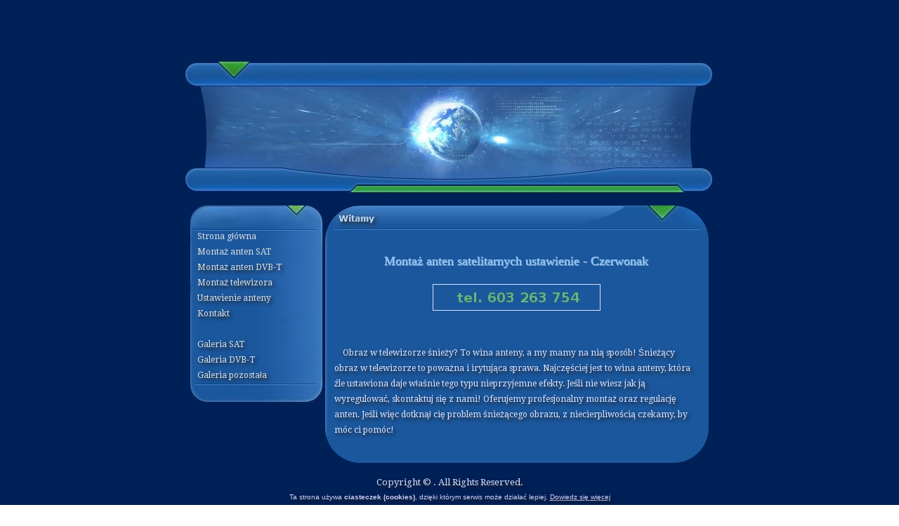

--- FILE ---
content_type: text/html
request_url: http://www.montaz.plazmy.com.pl/montaz-anten-satelitarnych-ustawienie-czerwonak.html
body_size: 2699
content:
<!DOCTYPE html>
<html dir="ltr" lang="en-US"><head><!-- Created by Artisteer v4.3.0.60745 -->
    <meta charset="utf-8">
    <title>Montaż anten satelitarnych ustawienie - Czerwonak inatalacje z dojazdem</title>
<meta name="keywords" content="Montaż anten satelitarnych Poznań, anteny montaż, cyfrowy polsat poznan, telewizja n poznań, montaż anten, instalacje antenowe, montaż anteny, cyfra poznan, telewizja na karte poznan, anteny montaż" />
<meta name="description" content="Montujemy anteny satelitarne w Poznaniu telewizji takich jak: cyfra +, telewizja N, polsat cyfrowy, telewizja trwam." />
<meta name="robots" content="all,index,follow" />
<meta name="classification" content="global,all" />
<meta name="revisit-after" content="5 days" />
<meta HTTP-EQUIV="Content-Language" CONTENT="pl" />
    <meta name="viewport" content="initial-scale = 1.0, maximum-scale = 1.0, user-scalable = no, width = device-width">
<link rel="shortcut icon" href="favicon.ico">
    <!--[if lt IE 9]><script src="https://html5shiv.googlecode.com/svn/trunk/html5.js"></script><![endif]-->
    <link rel="stylesheet" href="style.css" media="screen">
    <!--[if lte IE 7]><link rel="stylesheet" href="style.ie7.css" media="screen" /><![endif]-->
    <link rel="stylesheet" href="style.responsive.css" media="all">
<link rel="stylesheet" type="text/css" href="http://fonts.googleapis.com/css?family=Droid+Serif&amp;subset=latin">

    <script src="jquery.js"></script>
    <script src="script.js"></script>
    <script src="script.responsive.js"></script>


<style>.art-content .art-postcontent-0 .layout-item-0 { border-top-style:solid;border-right-style:solid;border-bottom-style:solid;border-left-style:solid;border-width:0px;border-top-color:#F76E75;border-right-color:#F76E75;border-bottom-color:#F76E75;border-left-color:#F76E75; color: #FAA3A7; background: #002058;  border-collapse: separate;  }
.art-content .art-postcontent-0 .layout-item-1 { border-right-style:solid;border-right-width:0px;border-right-color:#F76E75; color: #FA9EA3; background: #002058 url('images/b8e04.jpg') no-repeat scroll; padding-right: 10px;padding-left: 10px;  }
.art-content .art-postcontent-0 .layout-item-2 { border-top-style:solid;border-top-width:0px;border-top-color:#F76E75; color: #002058; background: #002058 url('images/0a5ae.jpg') no-repeat scroll; padding-top: 15px;padding-right: 15px;padding-bottom: 15px;padding-left: 13px; border-radius: 50px;  }
.ie7 .art-post .art-layout-cell {border:none !important; padding:0 !important; }
.ie6 .art-post .art-layout-cell {border:none !important; padding:0 !important; }
body

    {
    font-family:verdana;

	color: #C4D2EA;
	text-align: left;
	text-shadow: #222222 0.2em 0.2em 0.3em;}


a{
color:C4D2eb;
text-decoration:underline;
}
a:hover{
color:white;
text-decoration:underline;
}
.menu{
font-size:11px;
text-align:right;
padding-right:25px;
padding-top:3px;
padding-bottom:3px;
}


 
</style></head>
<body><script>
  (function(i,s,o,g,r,a,m){i['GoogleAnalyticsObject']=r;i[r]=i[r]||function(){
  (i[r].q=i[r].q||[]).push(arguments)},i[r].l=1*new Date();a=s.createElement(o),
  m=s.getElementsByTagName(o)[0];a.async=1;a.src=g;m.parentNode.insertBefore(a,m)
  })(window,document,'script','//www.google-analytics.com/analytics.js','ga');

  ga('create', 'UA-6823428-1', 'auto');
  ga('send', 'pageview');

</script>
<div id="art-main">
    <div class="art-sheet clearfix">
<header class="art-header">

    <div class="art-shapes">
        
            </div>






                
                    
</header>
<div class="art-layout-wrapper">
                <div class="art-content-layout">
                    <div class="art-content-layout-row">
                        <div class="art-layout-cell art-content"><article class="art-post art-article">
                                
                                                
                                <div class="art-postcontent art-postcontent-0 clearfix"><div class="art-content-layout layout-item-0">
    <div class="art-content-layout-row">
    <div class="art-layout-cell layout-item-1" style="width: 26%" >
        
			 
				
				
				
				
				
				
      <br /><p><span style="font-size: 12px;"><span style="color: rgb(226, 229, 254);">
				<span style="color: #5082bc;  text-shadow: none;">
				
				
				<a href="http://www.montaz.plazmy.com.pl/" >Strona główna<br />Montaż anten SAT</a></span> <br>
				<a href="http://www.montaz.plazmy.com.pl/naziemna-telewizja-dvb-t.html"   >Montaż anten DVB-T</a><br>
				<a href="http://www.montaz.plazmy.com.pl/montaz-telewizora.html"   >Montaż telewizora</a><br>
				 <a href="http://www.montaz.plazmy.com.pl/ustawienie-anteny.html">Ustawienie anteny </a> <br>
				<a href="http://www.montaz.plazmy.com.pl/kontakt.html">Kontakt</a> <br /> <br />
				<a href="http://www.montaz.plazmy.com.pl/galeria-sat.html">Galeria SAT</a><br />
			  <a href="http://www.montaz.plazmy.com.pl/galeria-dvb-t.html">Galeria DVB-T</a><br />
				<a href="http://www.montaz.plazmy.com.pl/galeria.html">Galeria pozostała</a><br>
				</span></span><br />
				
				
				
				
				
				
				
				
				
				
				
				
				
        <p><br></p>
    </div><div class="art-layout-cell layout-item-2" style="width: 74%" >
        <center> <br /><br /><p style="text-shadow: 1px 1px #6699CC,1px 1px #6699CC, 1px 1px #6699CC , #444444 1px 1px 1px, 0px -0px; font-family : Arial Black; color :#99CCFF ; font-size : large;">
         Montaż anten satelitarnych ustawienie - Czerwonak
         				
         				</p></center><p> 
				 
				 
				 
				 <center><img src="nr.jpg" alt="" width="237" height="36" /></center>
				 
				 
				 &nbsp; &nbsp; &nbsp; &nbsp; &nbsp; &nbsp; &nbsp; &nbsp; &nbsp; &nbsp; &nbsp; &nbsp; &nbsp; &nbsp; &nbsp;</span><span style="color: rgb(226, 229, 254);"><center> </center></span></span></p><span style="font-size: 12px;"><span style="color: #E2E5FE;">&nbsp; &nbsp;     Obraz w telewizorze śnieży? To wina anteny, a my mamy na nią sposób!

Śnieżący obraz w telewizorze to poważna i irytująca sprawa. Najczęściej jest to wina anteny, która źle ustawiona daje właśnie tego typu nieprzyjemne efekty. Jeśli nie wiesz jak ją wyregulować, skontaktuj się z nami! Oferujemy profesjonalny montaż oraz regulację anten. Jeśli więc dotknął cię problem śnieżącego obrazu, z niecierpliwością czekamy, by móc ci pomóc!


        </span></span><br><br>
    </div>
    </div>
</div>
</div>


</article></div>
                    </div>
                </div>
            </div>
						
						
						
						 
						
						
						
						
						
						
						
						
						
						
						
						
						
						
						<footer class="art-footer">

<p>Copyright © <?php echo date("Y") ?>. All Rights Reserved.</p>
    <p class="art-page-footer">
       Ta strona używa <b>ciasteczek (cookies)</b>, dzięki którym serwis może działać lepiej.  
 <a href="https://pl.wikipedia.org/wiki/HTTP_cookie" rel="nofollow" target="_blank">Dowiedz się więcej </a> 
 
 <br /> <a href="http://www.montaz.plazmy.com.pl/">Strona główna</a>
   <a href="http://www.montaz.plazmy.com.pl/platformy.html">Platformy cyfrowe</a> 
				<a href="http://www.montaz.plazmy.com.pl/strony_polecane.html">Strony polecane</a></p>
</footer>

    </div>
</div>


</body></html>

--- FILE ---
content_type: text/plain
request_url: https://www.google-analytics.com/j/collect?v=1&_v=j102&a=1846668059&t=pageview&_s=1&dl=http%3A%2F%2Fwww.montaz.plazmy.com.pl%2Fmontaz-anten-satelitarnych-ustawienie-czerwonak.html&ul=en-us%40posix&dt=Monta%C5%BC%20anten%20satelitarnych%20ustawienie%20-%20Czerwonak%20inatalacje%20z%20dojazdem&sr=1280x720&vp=1280x720&_u=IEBAAEABAAAAACAAI~&jid=1988710344&gjid=321334807&cid=392047196.1765722747&tid=UA-6823428-1&_gid=1957614735.1765722747&_r=1&_slc=1&z=995197830
body_size: -286
content:
2,cG-1B0ERVBFH0